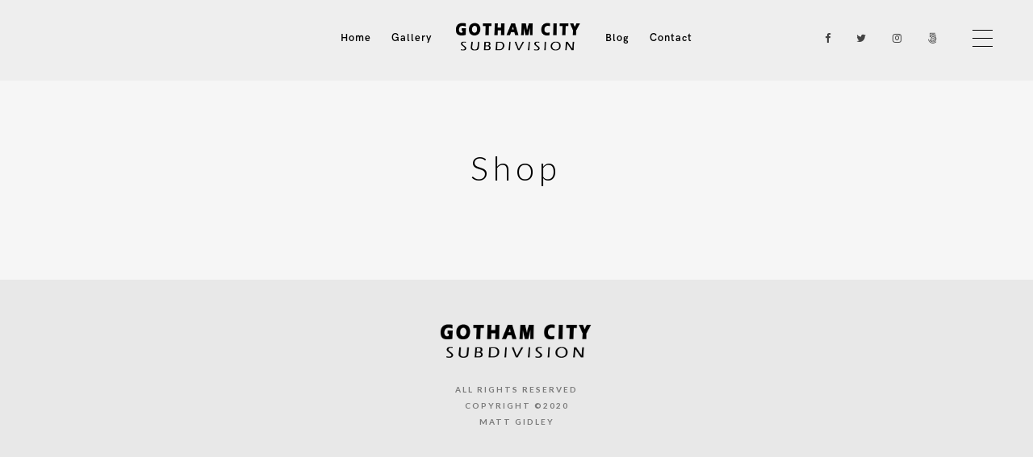

--- FILE ---
content_type: text/html; charset=UTF-8
request_url: http://gothamcitysub.com/shop/
body_size: 6568
content:
<!doctype html>
<html lang="en-US">
<head>
	<meta http-equiv="Content-Type" content="text/html; charset=UTF-8" />
	<meta name="viewport" content="width=device-width, initial-scale=1, maximum-scale=1" />
	<link rel="profile" href="http://gmpg.org/xfn/11" />
	<link rel="pingback" href="http://gothamcitysub.com/xmlrpc.php" />
	<title>Shop &#8211; Gotham City Subdivision</title>
<meta name='robots' content='max-image-preview:large' />
<link rel='dns-prefetch' href='//fonts.googleapis.com' />
<link rel='dns-prefetch' href='//s.w.org' />
<link rel="alternate" type="application/rss+xml" title="Gotham City Subdivision &raquo; Feed" href="http://gothamcitysub.com/feed/" />
<link rel="alternate" type="application/rss+xml" title="Gotham City Subdivision &raquo; Comments Feed" href="http://gothamcitysub.com/comments/feed/" />
		<script type="text/javascript">
			window._wpemojiSettings = {"baseUrl":"https:\/\/s.w.org\/images\/core\/emoji\/13.1.0\/72x72\/","ext":".png","svgUrl":"https:\/\/s.w.org\/images\/core\/emoji\/13.1.0\/svg\/","svgExt":".svg","source":{"concatemoji":"http:\/\/gothamcitysub.com\/wp-includes\/js\/wp-emoji-release.min.js?ver=5.8.12"}};
			!function(e,a,t){var n,r,o,i=a.createElement("canvas"),p=i.getContext&&i.getContext("2d");function s(e,t){var a=String.fromCharCode;p.clearRect(0,0,i.width,i.height),p.fillText(a.apply(this,e),0,0);e=i.toDataURL();return p.clearRect(0,0,i.width,i.height),p.fillText(a.apply(this,t),0,0),e===i.toDataURL()}function c(e){var t=a.createElement("script");t.src=e,t.defer=t.type="text/javascript",a.getElementsByTagName("head")[0].appendChild(t)}for(o=Array("flag","emoji"),t.supports={everything:!0,everythingExceptFlag:!0},r=0;r<o.length;r++)t.supports[o[r]]=function(e){if(!p||!p.fillText)return!1;switch(p.textBaseline="top",p.font="600 32px Arial",e){case"flag":return s([127987,65039,8205,9895,65039],[127987,65039,8203,9895,65039])?!1:!s([55356,56826,55356,56819],[55356,56826,8203,55356,56819])&&!s([55356,57332,56128,56423,56128,56418,56128,56421,56128,56430,56128,56423,56128,56447],[55356,57332,8203,56128,56423,8203,56128,56418,8203,56128,56421,8203,56128,56430,8203,56128,56423,8203,56128,56447]);case"emoji":return!s([10084,65039,8205,55357,56613],[10084,65039,8203,55357,56613])}return!1}(o[r]),t.supports.everything=t.supports.everything&&t.supports[o[r]],"flag"!==o[r]&&(t.supports.everythingExceptFlag=t.supports.everythingExceptFlag&&t.supports[o[r]]);t.supports.everythingExceptFlag=t.supports.everythingExceptFlag&&!t.supports.flag,t.DOMReady=!1,t.readyCallback=function(){t.DOMReady=!0},t.supports.everything||(n=function(){t.readyCallback()},a.addEventListener?(a.addEventListener("DOMContentLoaded",n,!1),e.addEventListener("load",n,!1)):(e.attachEvent("onload",n),a.attachEvent("onreadystatechange",function(){"complete"===a.readyState&&t.readyCallback()})),(n=t.source||{}).concatemoji?c(n.concatemoji):n.wpemoji&&n.twemoji&&(c(n.twemoji),c(n.wpemoji)))}(window,document,window._wpemojiSettings);
		</script>
		<style type="text/css">
img.wp-smiley,
img.emoji {
	display: inline !important;
	border: none !important;
	box-shadow: none !important;
	height: 1em !important;
	width: 1em !important;
	margin: 0 .07em !important;
	vertical-align: -0.1em !important;
	background: none !important;
	padding: 0 !important;
}
</style>
	<link rel='stylesheet' id='sb_instagram_styles-css'  href='http://gothamcitysub.com/wp-content/plugins/instagram-feed/css/sbi-styles.min.css?ver=2.9.3.1' type='text/css' media='all' />
<link rel='stylesheet' id='wp-block-library-css'  href='http://gothamcitysub.com/wp-includes/css/dist/block-library/style.min.css?ver=5.8.12' type='text/css' media='all' />
<link rel='stylesheet' id='contact-form-7-css'  href='http://gothamcitysub.com/wp-content/plugins/contact-form-7/includes/css/styles.css?ver=5.4.2' type='text/css' media='all' />
<link rel='stylesheet' id='rs-plugin-settings-css'  href='http://gothamcitysub.com/wp-content/plugins/revslider/public/assets/css/rs6.css?ver=6.2.23' type='text/css' media='all' />
<style id='rs-plugin-settings-inline-css' type='text/css'>
#rs-demo-id {}
</style>
<link rel='stylesheet' id='kinatrix-MainStyle-css'  href='http://gothamcitysub.com/wp-content/themes/kinatrix/style.css?ver=screen' type='text/css' media='all' />
<link rel='stylesheet' id='owlcarousel-css'  href='http://gothamcitysub.com/wp-content/themes/kinatrix/css/owlcarousel/owl.carousel.css?ver=5.8.12' type='text/css' media='screen' />
<link rel='stylesheet' id='lightgallery-css'  href='http://gothamcitysub.com/wp-content/themes/kinatrix/js/lightbox/css/lightgallery.css?ver=5.8.12' type='text/css' media='screen' />
<link rel='stylesheet' id='lightgallery-transitions-css'  href='http://gothamcitysub.com/wp-content/themes/kinatrix/js/lightbox/css/lg-transitions.min.css?ver=5.8.12' type='text/css' media='screen' />
<link rel='stylesheet' id='kinatrix-Animations-css'  href='http://gothamcitysub.com/wp-content/themes/kinatrix/css/animations.css?ver=5.8.12' type='text/css' media='screen' />
<link rel='stylesheet' id='font-awesome-css'  href='http://gothamcitysub.com/wp-content/themes/kinatrix/css/fonts/font-awesome/css/font-awesome.min.css?ver=5.8.12' type='text/css' media='screen' />
<link rel='stylesheet' id='ion-icons-css'  href='http://gothamcitysub.com/wp-content/themes/kinatrix/css/fonts/ionicons/css/ionicons.min.css?ver=5.8.12' type='text/css' media='screen' />
<link rel='stylesheet' id='et-fonts-css'  href='http://gothamcitysub.com/wp-content/themes/kinatrix/css/fonts/et-fonts/et-fonts.css?ver=5.8.12' type='text/css' media='screen' />
<link rel='stylesheet' id='feather-webfonts-css'  href='http://gothamcitysub.com/wp-content/themes/kinatrix/css/fonts/feather-webfont/feather.css?ver=5.8.12' type='text/css' media='screen' />
<link rel='stylesheet' id='fontello-css'  href='http://gothamcitysub.com/wp-content/themes/kinatrix/css/fonts/fontello/css/fontello.css?ver=5.8.12' type='text/css' media='screen' />
<link rel='stylesheet' id='simple-line-icons-css'  href='http://gothamcitysub.com/wp-content/themes/kinatrix/css/fonts/simple-line-icons/simple-line-icons.css?ver=5.8.12' type='text/css' media='screen' />
<link rel='stylesheet' id='kinatrix-fonts-css'  href='//fonts.googleapis.com/css?family=Lato%3A100%2C100i%2C300%2C300i%2C400%2C400i%2C700%2C700i%2C900%2C900i%7CPT+Mono&#038;ver=1.0.0' type='text/css' media='all' />
<link rel='stylesheet' id='kinatrix-ResponsiveCSS-css'  href='http://gothamcitysub.com/wp-content/themes/kinatrix/css/responsive.css?ver=5.8.12' type='text/css' media='screen' />
<style id='kinatrix-ResponsiveCSS-inline-css' type='text/css'>
.sidebarinfo-menu { background-color:rgba(104,104,104, 0.95); }.sidebarinfo-menu:before { background-image: url(http://kinatrix.imaginem.co/wp-content/uploads/sites/24/2018/03/background-dashboard-3.jpg); }.preloader-cover-logo { background-image: url(http://gothamcitysub.com/wp-content/uploads/2020/10/GCSlogoblack.png); }.menu-is-horizontal .logo img { height: 55px; }.menu-is-horizontal .logo img { top: 20px; }.vertical-logoimage { width: 300px; }.logo-mobile .logoimage { width: 150px; }.logo-mobile .logoimage { height: auto; }.footer-logo-image { width:200px !important; height: auto !important; }.mtheme-lightbox #lg-zoom-out,.lg-toolbar #lg-download { display:none; }.body .lg-backdrop, .mtheme-lightbox.lg-outer { background:#000000; }.mtheme-lightbox .lg-actions .lg-icon,.mtheme-lightbox .lg-sub-html, .mtheme-lightbox .lg-toolbar { background:#000000; }.mtheme-lightbox #lg-counter,.mtheme-lightbox #lg-counter, .mtheme-lightbox .lg-sub-html, .mtheme-lightbox .lg-toolbar .lg-icon, .mtheme-lightbox .lg-actions .lg-next, .mtheme-lightbox .lg-actions .lg-prev { color:#ffffff; }
</style>
<script type='text/javascript' id='jquery-core-js-extra'>
/* <![CDATA[ */
var kinatrix_vars = {"mtheme_uri":"http:\/\/gothamcitysub.com\/wp-content\/themes\/kinatrix","lightbox_thumbnails":"false","lightbox_transition":"lg-slide"};
/* ]]> */
</script>
<script type='text/javascript' src='http://gothamcitysub.com/wp-includes/js/jquery/jquery.min.js?ver=3.6.0' id='jquery-core-js'></script>
<script type='text/javascript' src='http://gothamcitysub.com/wp-includes/js/jquery/jquery-migrate.min.js?ver=3.3.2' id='jquery-migrate-js'></script>
<script type='text/javascript' id='jquery-js-after'>
var kinatrix_vars={"mtheme_uri":"http:\/\/gothamcitysub.com\/wp-content\/themes\/kinatrix","lightbox_thumbnails":"false","lightbox_transition":"lg-slide"};
var ajax_var={"url":"http:\/\/gothamcitysub.com\/wp-admin\/admin-ajax.php","nonce":"e0dfafb3ab"};
</script>
<script type='text/javascript' src='http://gothamcitysub.com/wp-content/plugins/revslider/public/assets/js/rbtools.min.js?ver=6.2.23' id='tp-tools-js'></script>
<script type='text/javascript' src='http://gothamcitysub.com/wp-content/plugins/revslider/public/assets/js/rs6.min.js?ver=6.2.23' id='revmin-js'></script>
<link rel="https://api.w.org/" href="http://gothamcitysub.com/wp-json/" /><link rel="alternate" type="application/json" href="http://gothamcitysub.com/wp-json/wp/v2/pages/1316" /><link rel="EditURI" type="application/rsd+xml" title="RSD" href="http://gothamcitysub.com/xmlrpc.php?rsd" />
<link rel="wlwmanifest" type="application/wlwmanifest+xml" href="http://gothamcitysub.com/wp-includes/wlwmanifest.xml" /> 
<meta name="generator" content="WordPress 5.8.12" />
<link rel="canonical" href="http://gothamcitysub.com/shop/" />
<link rel='shortlink' href='http://gothamcitysub.com/?p=1316' />
<link rel="alternate" type="application/json+oembed" href="http://gothamcitysub.com/wp-json/oembed/1.0/embed?url=http%3A%2F%2Fgothamcitysub.com%2Fshop%2F" />
<link rel="alternate" type="text/xml+oembed" href="http://gothamcitysub.com/wp-json/oembed/1.0/embed?url=http%3A%2F%2Fgothamcitysub.com%2Fshop%2F&#038;format=xml" />
<style type="text/css">.recentcomments a{display:inline !important;padding:0 !important;margin:0 !important;}</style><meta name="generator" content="Powered by Slider Revolution 6.2.23 - responsive, Mobile-Friendly Slider Plugin for WordPress with comfortable drag and drop interface." />
<script type="text/javascript">function setREVStartSize(e){
			//window.requestAnimationFrame(function() {				 
				window.RSIW = window.RSIW===undefined ? window.innerWidth : window.RSIW;	
				window.RSIH = window.RSIH===undefined ? window.innerHeight : window.RSIH;	
				try {								
					var pw = document.getElementById(e.c).parentNode.offsetWidth,
						newh;
					pw = pw===0 || isNaN(pw) ? window.RSIW : pw;
					e.tabw = e.tabw===undefined ? 0 : parseInt(e.tabw);
					e.thumbw = e.thumbw===undefined ? 0 : parseInt(e.thumbw);
					e.tabh = e.tabh===undefined ? 0 : parseInt(e.tabh);
					e.thumbh = e.thumbh===undefined ? 0 : parseInt(e.thumbh);
					e.tabhide = e.tabhide===undefined ? 0 : parseInt(e.tabhide);
					e.thumbhide = e.thumbhide===undefined ? 0 : parseInt(e.thumbhide);
					e.mh = e.mh===undefined || e.mh=="" || e.mh==="auto" ? 0 : parseInt(e.mh,0);		
					if(e.layout==="fullscreen" || e.l==="fullscreen") 						
						newh = Math.max(e.mh,window.RSIH);					
					else{					
						e.gw = Array.isArray(e.gw) ? e.gw : [e.gw];
						for (var i in e.rl) if (e.gw[i]===undefined || e.gw[i]===0) e.gw[i] = e.gw[i-1];					
						e.gh = e.el===undefined || e.el==="" || (Array.isArray(e.el) && e.el.length==0)? e.gh : e.el;
						e.gh = Array.isArray(e.gh) ? e.gh : [e.gh];
						for (var i in e.rl) if (e.gh[i]===undefined || e.gh[i]===0) e.gh[i] = e.gh[i-1];
											
						var nl = new Array(e.rl.length),
							ix = 0,						
							sl;					
						e.tabw = e.tabhide>=pw ? 0 : e.tabw;
						e.thumbw = e.thumbhide>=pw ? 0 : e.thumbw;
						e.tabh = e.tabhide>=pw ? 0 : e.tabh;
						e.thumbh = e.thumbhide>=pw ? 0 : e.thumbh;					
						for (var i in e.rl) nl[i] = e.rl[i]<window.RSIW ? 0 : e.rl[i];
						sl = nl[0];									
						for (var i in nl) if (sl>nl[i] && nl[i]>0) { sl = nl[i]; ix=i;}															
						var m = pw>(e.gw[ix]+e.tabw+e.thumbw) ? 1 : (pw-(e.tabw+e.thumbw)) / (e.gw[ix]);					
						newh =  (e.gh[ix] * m) + (e.tabh + e.thumbh);
					}				
					if(window.rs_init_css===undefined) window.rs_init_css = document.head.appendChild(document.createElement("style"));					
					document.getElementById(e.c).height = newh+"px";
					window.rs_init_css.innerHTML += "#"+e.c+"_wrapper { height: "+newh+"px }";				
				} catch(e){
					console.log("Failure at Presize of Slider:" + e)
				}					   
			//});
		  };</script>
		<style type="text/css" id="wp-custom-css">
			

.entry-content .sidebar h3 {
	font-size: 18px;
	font-weight: 400;
}

.stickymenu-active.menu-is-horizontal .logo img {
	height: 36px;
	top: 30px !important;
}

.header-type-overlay.menu-is-horizontal .outer-wrap {
    background: rgba(0,0,0,0.4) !important; }

.stickymenu-active.header-type-overlay.menu-is-horizontal .outer-wrap.stickymenu-zone {
    background: rgba(255,255,255,0.9) !important; }

	

.mtheme-lightbox .lg-sub-html h4 {
    color: #fff;
}
.mtheme-lightbox .entry-content {
    color: #eee;
}
.lightbox-purchase > a {
	border: 2px solid #fff;
	color: #fff;
}
		</style>
		</head>
<body class="page-template-default page page-id-1316 fullscreen-mode-off rightclick-block single-author theme-is-light split-menu menu-is-horizontal page-is-not-fullscreen fullscreen-ui-switchable header-type-default page-is-opaque theme-fullwidth body-dashboard-push footer-is-off pagebuilder-not-active sidebar-not-set">
<div id="dimmer"><div class="dimmer-outer"><div class="dimmer-inner"><div class="dimmer-text">Sorry, right clicking has been disabled. </div></div></div></div><div class="preloader-cover-screen"><div class="preloader-cover-logo"></div></div><div class="loading-spinner">
	<div class="loading-right-side">
		<div class="loading-bar"></div>
	</div>
	<div class="loading-left-side">
		<div class="loading-bar"></div>
	</div>
</div><div class="responsive-menu-wrap">
	<nav id="mobile-toggle-menu" class="mobile-toggle-menu mobile-toggle-menu-close">
		<span class="mobile-toggle-menu-trigger"><span>Menu</span></span>
	</nav>
	<div class="mobile-menu-toggle">
				<div class="logo-mobile">
						<a href="http://gothamcitysub.com/"><img class="custom-responsive-logo logoimage" src="http://gothamcitysub.com/wp-content/uploads/2020/10/GCSlogoblack.png" alt="logo" /></a>				</div>
	</div>
</div>
<div class="responsive-mobile-menu">
	<div class="vertical-footer-wrap">
				<div class="fullscreen-footer-social">
			<div class="login-socials-wrap clearfix">
			<aside id="msocial-widget-2" class="widget MSocial_Widget"><div class="social-header-wrap social-header-without-call-us"><ul>				<li class="social-icon">
				<a class="ntips" title="Facebook" href="http://kinatrix.imaginem.co/"  target="_blank">
					<i class="fa fa-facebook"></i>
				</a>
				</li>
								<li class="social-icon">
				<a class="ntips" title="Twitter" href="http://kinatrix.imaginem.co/"  target="_blank">
					<i class="fa fa-twitter"></i>
				</a>
				</li>
								<li class="social-icon">
				<a class="ntips" title="Instagram" href="http://kinatrix.imaginem.co/"  target="_blank">
					<i class="fa fa-instagram"></i>
				</a>
				</li>
								<li class="social-icon">
				<a class="ntips" title="500px" href="http://kinatrix.imaginem.co/"  target="_blank">
					<i class="fa fa-500px"></i>
				</a>
				</li>
				</ul></div></aside>			</div>
		</div>
			</div>
		<nav>
	<ul id="menu-top-menu" class="mtree"><li id="menu-item-8" class="menu-item menu-item-type-custom menu-item-object-custom menu-item-8"><a href="http://www.gothamcitysub.com">Home</a></li>
<li id="menu-item-1817" class="menu-item menu-item-type-post_type menu-item-object-page menu-item-1817"><a href="http://gothamcitysub.com/gallery1/">Gallery</a></li>
<li id="menu-item-1560" class="menu-item menu-item-type-post_type menu-item-object-page menu-item-1560"><a href="http://gothamcitysub.com/blog/">Blog</a></li>
<li id="menu-item-1521" class="menu-item menu-item-type-post_type menu-item-object-page menu-item-1521"><a href="http://gothamcitysub.com/pages/contact-us/">Contact</a></li>
</ul>	</nav>

		<div class="vertical-footer-wrap">
		<div class="vertical-footer-copyright">All rights reserved<br />Copyright &copy;2020<br />Matt Gidley</div>
	</div>
		<div class="cleafix"></div>
</div>	<nav id="sidebarinfo-toggle-menu" class="sidebar-toggle-menu sidebar-toggle-menu-close">
		<span class="sidebar-toggle-menu-trigger"><span>Menu</span></span>
	</nav>
	<div class="sidebarinfo-menu">
		<div class="dashboard-inner entry-content clearfix">
			<div class="dashboard-columns dashboard-column-1">
			<div class="sidebar-widget"><aside id="mtheme_aboutme_widget-1" class="widget widget_mtheme_aboutme_widget">		<div class="aboutme-wrap">
			<h3>Matt Gidley</h3>
			<div class="lazyload-wrapper margin-space-below">
        		<img class="aboutme-image lazyload-after" src="http://gothamcitysub.com/wp-content/themes/kinatrix/images/placeholders/placeholder-750x750.gif" data-src="http://gothamcitysub.com/wp-content/uploads/2020/10/Face-small.jpg" alt="aboutme" />
        	</div>
        	<div class="aboutme-desc">
        		Webmaster, artist, photographer, musician, consumer of fine eye candy, ear candy, and -  actual candy if we're being honest.          	</div>
        	        	<div class="aboutme-button text-is-bright">
        		<a href="http://gothamcitysub.com/pages/contact-us/"><div class="mtheme-button">Contact me</div></a>
        	</div>
        	        </div>
    </aside></div>			</div>
			<div class="dashboard-columns dashboard-column-2">
			<div class="sidebar-widget"><aside id="mtheme_portfolio_gallery-2" class="widget widget_mtheme_portfolio_gallery">			
			<div class="widget-portfolio-gallery">
				<h3>Recently in Portfolio</h3>			<div class="portfolio-gallery-description">
							</div>
			<ul class="infobar-portfoliogrid">
			
			
						<li class="rightspace imageicon lazyload-wrapper">
													<a href="http://gothamcitysub.com/Gallery/visiting-the-utah-belt/">
															<img src="http://gothamcitysub.com/wp-content/themes/kinatrix/images/placeholders/placeholder-770x770.gif" data-src="http://gothamcitysub.com/wp-content/uploads/2021/10/Dscf1614-770x770.jpg" alt="" class="sidegalleryfade lazyload-after"/>							</a>
						</li>			
					
					
						<li class="rightspace imageicon lazyload-wrapper">
													<a href="http://gothamcitysub.com/Gallery/a-magnuson-kitbash/">
															<img src="http://gothamcitysub.com/wp-content/themes/kinatrix/images/placeholders/placeholder-770x770.gif" data-src="http://gothamcitysub.com/wp-content/uploads/2021/09/Image2-770x770.jpg" alt="" class="sidegalleryfade lazyload-after"/>							</a>
						</li>			
					
					
						<li class="imageicon lazyload-wrapper">
													<a href="http://gothamcitysub.com/Gallery/building-grimms-2/">
															<img src="http://gothamcitysub.com/wp-content/themes/kinatrix/images/placeholders/placeholder-770x770.gif" data-src="http://gothamcitysub.com/wp-content/uploads/2021/09/up52-770x770.jpg" alt="" class="sidegalleryfade lazyload-after"/>							</a>
						</li>			
					
					
						<li class="rightspace imageicon lazyload-wrapper">
													<a href="http://gothamcitysub.com/Gallery/building-grimms/">
															<img src="http://gothamcitysub.com/wp-content/themes/kinatrix/images/placeholders/placeholder-770x770.gif" data-src="http://gothamcitysub.com/wp-content/uploads/2021/09/walls16-770x770.jpg" alt="" class="sidegalleryfade lazyload-after"/>							</a>
						</li>			
					
					
						<li class="rightspace imageicon lazyload-wrapper">
													<a href="http://gothamcitysub.com/Gallery/grimms-mansion-diorama-2020/">
															<img src="http://gothamcitysub.com/wp-content/themes/kinatrix/images/placeholders/placeholder-770x770.gif" data-src="http://gothamcitysub.com/wp-content/uploads/2021/09/Img_4509-1400-770x770.jpg" alt="" class="sidegalleryfade lazyload-after"/>							</a>
						</li>			
					
					
						<li class="imageicon lazyload-wrapper">
													<a href="http://gothamcitysub.com/Gallery/grimms-mansion/">
															<img src="http://gothamcitysub.com/wp-content/themes/kinatrix/images/placeholders/placeholder-770x770.gif" data-src="http://gothamcitysub.com/wp-content/uploads/2021/09/Afive-770x770.jpg" alt="" class="sidegalleryfade lazyload-after"/>							</a>
						</li>			
					
					
						<li class="rightspace imageicon lazyload-wrapper">
													<a href="http://gothamcitysub.com/Gallery/big-lous-grill/">
															<img src="http://gothamcitysub.com/wp-content/themes/kinatrix/images/placeholders/placeholder-770x770.gif" data-src="http://gothamcitysub.com/wp-content/uploads/2020/11/Dscn3098e-770x770.jpg" alt="" class="sidegalleryfade lazyload-after"/>							</a>
						</li>			
					
					
						<li class="rightspace imageicon lazyload-wrapper">
													<a href="http://gothamcitysub.com/Gallery/fsm-gallery-1/">
															<img src="http://gothamcitysub.com/wp-content/themes/kinatrix/images/placeholders/placeholder-770x770.gif" data-src="http://gothamcitysub.com/wp-content/uploads/2020/10/Dscn0215-770x770.jpg" alt="Franklin Watchworks" class="sidegalleryfade lazyload-after"/>							</a>
						</li>			
					
					
						<li class="imageicon lazyload-wrapper">
													<a href="http://gothamcitysub.com/Gallery/fsm-gallery-2/">
															<img src="http://gothamcitysub.com/wp-content/themes/kinatrix/images/placeholders/placeholder-770x770.gif" data-src="http://gothamcitysub.com/wp-content/uploads/2020/11/Dscn1913-770x770.jpg" alt="" class="sidegalleryfade lazyload-after"/>							</a>
						</li>			
					
					
						<li class="rightspace imageicon lazyload-wrapper">
													<a href="http://gothamcitysub.com/Gallery/big-lous-extra/">
															<img src="http://gothamcitysub.com/wp-content/themes/kinatrix/images/placeholders/placeholder-770x770.gif" data-src="http://gothamcitysub.com/wp-content/uploads/2020/11/Dscn3095e-1600-770x770.jpg" alt="" class="sidegalleryfade lazyload-after"/>							</a>
						</li>			
					
								</ul>
			<div class="clear"></div>
			</div>
		</aside></div>			</div>
		</div>
	</div>
	<div class="outer-wrap stickymenu-zone">
				<div class="outer-header-wrap clearfix">
			<nav>
				<div class="mainmenu-navigation  clearfix">
						<div class="header-logo-section"><div class="logo"><a href="http://gothamcitysub.com/"><img class="logo-theme-main logo-theme-primary logo-theme-dark logo-theme-custom" src="http://gothamcitysub.com/wp-content/uploads/2020/10/GCSlogoblack.png" alt="logo" /><img class="logo-theme-main logo-theme-secondary logo-theme-bright logo-theme-custom" src="http://gothamcitysub.com/wp-content/uploads/2020/10/GCSlogowhite.png" alt="logo" /></a></div></div>								<div class="homemenu">
							<ul id="menu-top-menu-1" class="sf-menu"><li class="menu-item menu-item-type-custom menu-item-object-custom menu-item-8      "><a href="http://www.gothamcitysub.com">Home</a> </li>
<li class="menu-item menu-item-type-post_type menu-item-object-page menu-item-1817      "><a href="http://gothamcitysub.com/gallery1/">Gallery</a> </li>
<li class="menu-item menu-item-type-post_type menu-item-object-page menu-item-1560      "><a href="http://gothamcitysub.com/blog/">Blog</a> </li>
<li class="menu-item menu-item-type-post_type menu-item-object-page menu-item-1521      "><a href="http://gothamcitysub.com/pages/contact-us/">Contact</a> </li>
</ul>							</div>
													<div class="menu-social-header">
						<aside id="msocial-widget-1" class="widget MSocial_Widget"><div class="social-header-wrap social-header-without-call-us"><ul>				<li class="social-icon">
				<a class="ntips" title="Facebook" href="http://kinatrix.imaginem.co/"  target="_blank">
					<i class="fa fa-facebook"></i>
				</a>
				</li>
								<li class="social-icon">
				<a class="ntips" title="Twitter" href="http://kinatrix.imaginem.co/"  target="_blank">
					<i class="fa fa-twitter"></i>
				</a>
				</li>
								<li class="social-icon">
				<a class="ntips" title="Instagram" href="http://kinatrix.imaginem.co/"  target="_blank">
					<i class="fa fa-instagram"></i>
				</a>
				</li>
								<li class="social-icon">
				<a class="ntips" title="500px" href="http://kinatrix.imaginem.co/"  target="_blank">
					<i class="fa fa-500px"></i>
				</a>
				</li>
				</ul></div></aside>						</div>
				</div>
			</nav>
		</div>
	</div>
	<div id="home" class="container-wrapper container-fullwidth"><div class="horizontal-menu-body-container"><div class="title-container-outer-wrap">
	<div class="title-container-wrap">
	<div class="title-container clearfix">
						<div class="entry-title-wrap">
			<h1 class="entry-title">
										Shop						</h1>
		</div>
			</div>
</div>
</div>
<div class="container clearfix">	<div class="page-contents-wrap  ">
			
		<div id="post-1316" class="post-1316 page type-page status-publish hentry">

					<div class="entry-page-wrapper entry-content clearfix">
										</div>
										
		</div><!-- .entry-content -->

		</div>
	</div>
<div class="footer-container-wrap clearfix">
		<div class="footer-end clearfix">
		<div class="footer-logo">
				<img class="custom-footer-logo footer-logo-image" src="http://gothamcitysub.com/wp-content/uploads/2020/10/GCSlogoblack.png" alt="footer-logo" />		</div>
		<div id="copyright" class="footer-container">
		<ul><li>All rights reserved<br/>Copyright &copy;2020<br/>Matt Gidley</li></ul>		</div>
	</div>
</div>
</div></div><div class="site-back-cover"></div>
<!-- Instagram Feed JS -->
<script type="text/javascript">
var sbiajaxurl = "http://gothamcitysub.com/wp-admin/admin-ajax.php";
</script>
<script type='text/javascript' src='http://gothamcitysub.com/wp-includes/js/dist/vendor/regenerator-runtime.min.js?ver=0.13.7' id='regenerator-runtime-js'></script>
<script type='text/javascript' src='http://gothamcitysub.com/wp-includes/js/dist/vendor/wp-polyfill.min.js?ver=3.15.0' id='wp-polyfill-js'></script>
<script type='text/javascript' id='contact-form-7-js-extra'>
/* <![CDATA[ */
var wpcf7 = {"api":{"root":"http:\/\/gothamcitysub.com\/wp-json\/","namespace":"contact-form-7\/v1"}};
/* ]]> */
</script>
<script type='text/javascript' src='http://gothamcitysub.com/wp-content/plugins/contact-form-7/includes/js/index.js?ver=5.4.2' id='contact-form-7-js'></script>
<script type='text/javascript' src='http://gothamcitysub.com/wp-content/themes/kinatrix/js/velocity.min.js' id='velocity-js'></script>
<script type='text/javascript' src='http://gothamcitysub.com/wp-content/themes/kinatrix/js/velocity.ui.js' id='velocity-ui-js'></script>
<script type='text/javascript' src='http://gothamcitysub.com/wp-content/themes/kinatrix/js/menu/verticalmenu.js' id='kinatrix-verticalmenu-js'></script>
<script type='text/javascript' src='http://gothamcitysub.com/wp-content/themes/kinatrix/js/menu/superfish.js' id='superfish-js'></script>
<script type='text/javascript' src='http://gothamcitysub.com/wp-content/themes/kinatrix/js/jquery.stickymenu.js' id='kinatrix-stickymenu-js'></script>
<script type='text/javascript' src='http://gothamcitysub.com/wp-content/themes/kinatrix/js/jquery.easing.min.js' id='easing-js'></script>
<script type='text/javascript' id='kinatrix-portfolioloader-js-extra'>
/* <![CDATA[ */
var ajax_var = {"url":"http:\/\/gothamcitysub.com\/wp-admin\/admin-ajax.php","nonce":"e0dfafb3ab"};
/* ]]> */
</script>
<script type='text/javascript' src='http://gothamcitysub.com/wp-content/themes/kinatrix/js/page-elements.js' id='kinatrix-portfolioloader-js'></script>
<script type='text/javascript' src='http://gothamcitysub.com/wp-content/themes/kinatrix/js/jquery.fitvids.js' id='fitvids-js'></script>
<script type='text/javascript' src='http://gothamcitysub.com/wp-content/themes/kinatrix/js/lazysizes.min.js' id='lazysizes-js'></script>
<script type='text/javascript' src='http://gothamcitysub.com/wp-content/themes/kinatrix/js/waypoints/waypoints.min.js' id='waypoints-js'></script>
<script type='text/javascript' src='http://gothamcitysub.com/wp-includes/js/imagesloaded.min.js?ver=4.1.4' id='imagesloaded-js'></script>
<script type='text/javascript' src='http://gothamcitysub.com/wp-includes/js/hoverIntent.min.js?ver=1.10.1' id='hoverIntent-js'></script>
<script type='text/javascript' src='http://gothamcitysub.com/wp-includes/js/jquery/ui/core.min.js?ver=1.12.1' id='jquery-ui-core-js'></script>
<script type='text/javascript' src='http://gothamcitysub.com/wp-includes/js/jquery/ui/tooltip.min.js?ver=1.12.1' id='jquery-ui-tooltip-js'></script>
<script type='text/javascript' src='http://gothamcitysub.com/wp-content/themes/kinatrix/js/owlcarousel/owl.carousel.min.js' id='owlcarousel-js'></script>
<script type='text/javascript' src='http://gothamcitysub.com/wp-content/themes/kinatrix/js/modernizr.custom.47002.js' id='modernizr-js'></script>
<script type='text/javascript' src='http://gothamcitysub.com/wp-content/themes/kinatrix/js/jquery.gridrotator.js' id='gridrotator-js'></script>
<script type='text/javascript' src='http://gothamcitysub.com/wp-content/themes/kinatrix/js/classie.js' id='classie-js'></script>
<script type='text/javascript' src='http://gothamcitysub.com/wp-content/themes/kinatrix/js/jarallax/jarallax.js?ver=1.2' id='jarallax-js'></script>
<script type='text/javascript' src='http://gothamcitysub.com/wp-content/themes/kinatrix/js/lightbox/js/lightgallery-all.min.js' id='lightgallery-js'></script>
<script type='text/javascript' src='http://gothamcitysub.com/wp-content/themes/kinatrix/js/common.js?ver=1.2' id='kinatrix-common-js'></script>
<script type='text/javascript' src='http://gothamcitysub.com/wp-content/themes/kinatrix/js/tilt.jquery.js' id='tilt-js'></script>
<script type='text/javascript' src='http://gothamcitysub.com/wp-includes/js/wp-embed.min.js?ver=5.8.12' id='wp-embed-js'></script>
</body>
</html>

--- FILE ---
content_type: application/javascript
request_url: http://gothamcitysub.com/wp-content/themes/kinatrix/js/tilt.jquery.js
body_size: 2909
content:
'use strict';

var _typeof = typeof Symbol === "function" && typeof Symbol.iterator === "symbol" ? function (obj) { return typeof obj; } : function (obj) { return obj && typeof Symbol === "function" && obj.constructor === Symbol && obj !== Symbol.prototype ? "symbol" : typeof obj; };

(function (factory) {
    if (typeof define === 'function' && define.amd) {
        // AMD. Register as an anonymous module.
        define(['jquery'], factory);
    } else if ((typeof module === 'undefined' ? 'undefined' : _typeof(module)) === 'object' && module.exports) {
        // Node/CommonJS
        module.exports = function (root, jQuery) {
            if (jQuery === undefined) {
                // require('jQuery') returns a factory that requires window to
                // build a jQuery instance, we normalize how we use modules
                // that require this pattern but the window provided is a noop
                // if it's defined (how jquery works)
                if (typeof window !== 'undefined') {
                    jQuery = require('jquery');
                } else {
                    jQuery = require('jquery')(root);
                }
            }
            factory(jQuery);
            return jQuery;
        };
    } else {
        // Browser globals
        factory(jQuery);
    }
})(function ($) {
    $.fn.tilt = function (options) {

        /**
         * RequestAnimationFrame
         */
        var requestTick = function requestTick() {
            if (this.ticking) return;
            requestAnimationFrame(updateTransforms.bind(this));
            this.ticking = true;
        };

        /**
         * Bind mouse movement evens on instance
         */
        var bindEvents = function bindEvents() {
            var _this = this;
            $(this).on('mousemove', mouseMove);
            $(this).on('mouseenter', mouseEnter);
            if (this.settings.reset) $(this).on('mouseleave', mouseLeave);
            if (this.settings.glare) $(window).on('resize', updateGlareSize.bind(_this));
        };

        /**
         * Set transition only on mouse leave and mouse enter so it doesn't influence mouse move transforms
         */
        var setTransition = function setTransition() {
            var _this2 = this;

            if (this.timeout !== undefined) clearTimeout(this.timeout);
            $(this).css({ 'transition': this.settings.speed + 'ms ' + this.settings.easing });
            if (this.settings.glare) this.glareElement.css({ 'transition': 'opacity ' + this.settings.speed + 'ms ' + this.settings.easing });
            this.timeout = setTimeout(function () {
                $(_this2).css({ 'transition': '' });
                if (_this2.settings.glare) _this2.glareElement.css({ 'transition': '' });
            }, this.settings.speed);
        };

        /**
         * When user mouse enters tilt element
         */
        var mouseEnter = function mouseEnter(event) {
            this.ticking = false;
            $(this).css({ 'will-change': 'transform' });
            setTransition.call(this);

            // Trigger change event
            $(this).trigger("tilt.mouseEnter");
        };

        /**
         * Return the x,y position of the mouse on the tilt element
         * @returns {{x: *, y: *}}
         */
        var getMousePositions = function getMousePositions(event) {
            if (typeof event === "undefined") {
                event = {
                    pageX: $(this).offset().left + $(this).outerWidth() / 2,
                    pageY: $(this).offset().top + $(this).outerHeight() / 2
                };
            }
            return { x: event.pageX, y: event.pageY };
        };

        /**
         * When user mouse moves over the tilt element
         */
        var mouseMove = function mouseMove(event) {
            this.mousePositions = getMousePositions(event);
            requestTick.call(this);
        };

        /**
         * When user mouse leaves tilt element
         */
        var mouseLeave = function mouseLeave() {
            setTransition.call(this);
            this.reset = true;
            requestTick.call(this);

            // Trigger change event
            $(this).trigger("tilt.mouseLeave");
        };

        /**
         * Get tilt values
         *
         * @returns {{x: tilt value, y: tilt value}}
         */
        var getValues = function getValues() {
            var width = $(this).outerWidth();
            var height = $(this).outerHeight();
            var left = $(this).offset().left;
            var top = $(this).offset().top;
            var percentageX = (this.mousePositions.x - left) / width;
            var percentageY = (this.mousePositions.y - top) / height;
            // x or y position inside instance / width of instance = percentage of position inside instance * the max tilt value
            var tiltX = (this.settings.maxTilt / 2 - percentageX * this.settings.maxTilt).toFixed(2);
            var tiltY = (percentageY * this.settings.maxTilt - this.settings.maxTilt / 2).toFixed(2);
            // angle
            var angle = Math.atan2(this.mousePositions.x - (left + width / 2), -(this.mousePositions.y - (top + height / 2))) * (180 / Math.PI);
            // Return x & y tilt values
            return { tiltX: tiltX, tiltY: tiltY, 'percentageX': percentageX * 100, 'percentageY': percentageY * 100, angle: angle };
        };

        /**
         * Update tilt transforms on mousemove
         */
        var updateTransforms = function updateTransforms() {
            this.transforms = getValues.call(this);

            if (this.reset) {
                this.reset = false;
                $(this).css('transform', 'perspective(' + this.settings.perspective + 'px) rotateX(0deg) rotateY(0deg)');

                // Rotate glare if enabled
                if (this.settings.glare) {
                    this.glareElement.css('transform', 'rotate(180deg) translate(-50%, -50%)');
                    this.glareElement.css('opacity', '0');
                }

                return;
            } else {
                $(this).css('transform', 'perspective(' + this.settings.perspective + 'px) rotateX(' + (this.settings.axis === 'x' ? 0 : this.transforms.tiltY) + 'deg) rotateY(' + (this.settings.axis === 'y' ? 0 : this.transforms.tiltX) + 'deg) scale3d(' + this.settings.scale + ',' + this.settings.scale + ',' + this.settings.scale + ')');

                // Rotate glare if enabled
                if (this.settings.glare) {
                    this.glareElement.css('transform', 'rotate(' + this.transforms.angle + 'deg) translate(-50%, -50%)');
                    this.glareElement.css('opacity', '' + this.transforms.percentageY * this.settings.maxGlare / 100);
                }
            }

            // Trigger change event
            $(this).trigger("change", [this.transforms]);

            this.ticking = false;
        };

        /**
         * Prepare elements
         */
        var prepareGlare = function prepareGlare() {
            var glarePrerender = this.settings.glarePrerender;

            // If option pre-render is enabled we assume all html/css is present for an optimal glare effect.
            if (!glarePrerender)
                // Create glare element
                $(this).append('<div class="js-tilt-glare"><div class="js-tilt-glare-inner"></div></div>');

            // Store glare selector if glare is enabled
            this.glareElementWrapper = $(this).find(".js-tilt-glare");
            this.glareElement = $(this).find(".js-tilt-glare-inner");

            // Remember? We assume all css is already set, so just return
            if (glarePrerender) return;

            // Abstracted re-usable glare styles
            var stretch = {
                'position': 'absolute',
                'top': '0',
                'left': '0',
                'width': '100%',
                'height': '100%'
            };

            // Style glare wrapper
            this.glareElementWrapper.css(stretch).css({
                'overflow': 'hidden'
            });

            // Style glare element
            this.glareElement.css({
                'position': 'absolute',
                'top': '50%',
                'left': '50%',
                'pointer-events': 'none',
                'background-image': 'linear-gradient(0deg, rgba(255,255,255,0) 0%, rgba(255,255,255,1) 100%)',
                'width': '' + $(this).outerWidth() * 2,
                'height': '' + $(this).outerWidth() * 2,
                'transform': 'rotate(180deg) translate(-50%, -50%)',
                'transform-origin': '0% 0%',
                'opacity': '0'
            });
        };

        /**
         * Update glare on resize
         */
        var updateGlareSize = function updateGlareSize() {
            this.glareElement.css({
                'width': '' + $(this).outerWidth() * 2,
                'height': '' + $(this).outerWidth() * 2
            });
        };

        /**
         * Public methods
         */
        $.fn.tilt.destroy = function () {
            $(this).each(function () {
                $(this).find('.js-tilt-glare').remove();
                $(this).css({ 'will-change': '', 'transform': '' });
                $(this).off('mousemove mouseenter mouseleave');
            });
        };

        $.fn.tilt.getValues = function () {
            var results = [];
            $(this).each(function () {
                this.mousePositions = getMousePositions.call(this);
                results.push(getValues.call(this));
            });
            return results;
        };

        $.fn.tilt.reset = function () {
            $(this).each(function () {
                var _this3 = this;

                this.mousePositions = getMousePositions.call(this);
                this.settings = $(this).data('settings');
                mouseLeave.call(this);
                setTimeout(function () {
                    _this3.reset = false;
                }, this.settings.transition);
            });
        };

        /**
         * Loop every instance
         */
        return this.each(function () {
            var _this4 = this;

            /**
             * Default settings merged with user settings
             * Can be set trough data attributes or as parameter.
             * @type {*}
             */
            this.settings = $.extend({
                maxTilt: $(this).is('[data-tilt-max]') ? $(this).data('tilt-max') : 20,
                perspective: $(this).is('[data-tilt-perspective]') ? $(this).data('tilt-perspective') : 300,
                easing: $(this).is('[data-tilt-easing]') ? $(this).data('tilt-easing') : 'cubic-bezier(.03,.98,.52,.99)',
                scale: $(this).is('[data-tilt-scale]') ? $(this).data('tilt-scale') : '1',
                speed: $(this).is('[data-tilt-speed]') ? $(this).data('tilt-speed') : '400',
                transition: $(this).is('[data-tilt-transition]') ? $(this).data('tilt-transition') : true,
                axis: $(this).is('[data-tilt-axis]') ? $(this).data('tilt-axis') : null,
                reset: $(this).is('[data-tilt-reset]') ? $(this).data('tilt-reset') : true,
                glare: $(this).is('[data-tilt-glare]') ? $(this).data('tilt-glare') : false,
                maxGlare: $(this).is('[data-tilt-maxglare]') ? $(this).data('tilt-maxglare') : 1
            }, options);

            this.init = function () {
                // Store settings
                $(_this4).data('settings', _this4.settings);

                // Prepare element
                if (_this4.settings.glare) prepareGlare.call(_this4);

                // Bind events
                bindEvents.call(_this4);
            };

            // Init
            this.init();
        });
    };

    /**
     * Auto load
     */
    $('[data-tilt]').tilt();

    return true;
});